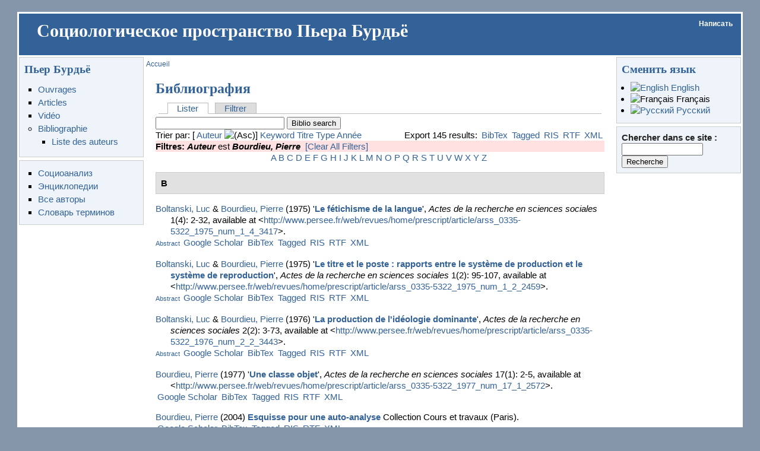

--- FILE ---
content_type: text/html; charset=utf-8
request_url: http://bourdieu.name/fr/biblio/author/4?sort=author&order=asc
body_size: 9208
content:
<!DOCTYPE html PUBLIC "-//W3C//DTD XHTML 1.0 Transitional//EN" "http://www.w3.org/TR/xhtml1/DTD/xhtml1-transitional.dtd">
<html xmlns="http://www.w3.org/1999/xhtml" lang="fr" xml:lang="fr">
<head>
<meta http-equiv="Content-Type" content="text/html; charset=utf-8" />
  <title>Библиография</title>
  <meta http-equiv="Content-Type" content="text/html; charset=utf-8" />
<meta name="keywords" content="пьер бурдье, pierre bourdieu, бурдьё, современная социология" />
<meta name="geo.position" content="55.896876;37.617188" />
<meta name="icbm" content="55.896876,37.617188" />
<meta name="revisit-after" content="1 day" />
<link rel="shortcut icon" href="/misc/favicon.ico" type="image/x-icon" />
  <link type="text/css" rel="stylesheet" media="all" href="/files/css/css_40e4a26814f7a291200c657a96e0f5e1.css" />
  <script type="text/javascript" src="/files/js/js_6ea88510450d0c3c6b3506c113cdbb8d.js"></script>
<script type="text/javascript">
<!--//--><![CDATA[//><!--
jQuery.extend(Drupal.settings, { "basePath": "/", "googleanalytics": { "trackOutgoing": 1, "trackMailto": 1, "trackDownload": 1, "trackDownloadExtensions": "7z|aac|arc|arj|asf|asx|avi|bin|csv|doc|exe|flv|gif|gz|gzip|hqx|jar|jpe?g|js|mp(2|3|4|e?g)|mov(ie)?|msi|msp|pdf|phps|png|ppt|qtm?|ra(m|r)?|sea|sit|tar|tgz|torrent|txt|wav|wma|wmv|wpd|xls|xml|z|zip" } });
//--><!]]>
</script>
  <script type="text/javascript"> </script>
      <style type="text/css">
    #page {
      width: 95%;
    }
    </style>
        <style type="text/css">
    body.sidebar-left #main {
      margin-left: -210px;
    }
    body.sidebars #main {
      margin-left: -210px;
    }
    body.sidebar-left #squeeze {
      margin-left: 210px;
    }
    body.sidebars #squeeze {
      margin-left: 210px;
    }
    #sidebar-left {
      width: 210px;
    }
    </style>
        <style type="text/css">
    body.sidebar-right #main {
      margin-right: -210px;
    }
    body.sidebars #main {
      margin-right: -210px;
    }
    body.sidebar-right #squeeze {
      margin-right: 210px;
    }
    body.sidebars #squeeze {
      margin-right: 210px;
    }
    #sidebar-right {
      width: 210px;
    }
    </style>
        <style type="text/css">
    body {
      font-family : Arial, Verdana, sans-serif;
    }
    </style>
        <!--[if IE]>
<style type="text/css" media="all">@import "/sites/all/themes/newsflash/css/ie.css";</style>
<![endif]-->
    <script type="text/javascript" src="http://bourdieu.name/sites/all/themes/newsflash/js/pickstyle.js"></script>
</head>
<body class="sidebars">
  <div id="page">
    <div id="header" class="clear-block">
      <div id="logo-title">
              </div><!-- /logo-title -->
      <div id="name-and-slogan">
                  <h1 class='site-name'> <a href="/" title="Accueil"> Социологическое пространство Пьера Бурдьё </a> </h1>
                      </div><!-- /name-and-slogan -->
                          <div id="primarymenu">
                                            <ul class="links secondary-links"><li class="menu-83 first last"><a href="/fr/contact" title="">Написать</a></li>
</ul>                </div>
                </div><!-- /header -->
            <div id="middlecontainer">
              <div id="sidebar-left"><div class="block block-menu" id="block-menu-menu-main">
  <h2 class="title">Пьер Бурдьё</h2>  <div class="content"><ul class="menu"><li class="leaf first"><a href="/fr/taxonomy/term/2" title="Ouvrages de Pierre Bourdieu">Ouvrages</a></li>
<li class="leaf"><a href="/fr/taxonomy_vtn/term/3" title="Articles de Pierre Bourdieu">Articles</a></li>
<li class="leaf"><a href="/fr/taxonomy/term/12" title="Vidéo sur Pierre Bourdieu">Vidéo</a></li>
<li class="expanded last"><a href="/fr/biblio" title="Bibliographie de Pierre Bourdieu">Bibliographie</a><ul class="menu"><li class="leaf first last"><a href="/fr/biblio/authors" title="Liste des auteurs">Liste des auteurs</a></li>
</ul></li>
</ul></div></div>
<div class="block block-menu" id="block-menu-menu-sociology">
    <div class="content"><ul class="menu"><li class="leaf first"><a href="/fr/taxonomy_vtn/term/20" title="Социологические исследования. Социоанализ">Социоанализ</a></li>
<li class="leaf"><a href="/fr/taxonomy_vtn/term/40" title="Энциклопедические статьи о Пьере Бурдьё и его работах">Энциклопедии</a></li>
<li class="leaf"><a href="/fr/taxonomy_vtn/voc/5" title="Список авторов, чьи работы представлены на сайте">Все авторы</a></li>
<li class="leaf last"><a href="/fr/taxonomy_vtn/voc/6" title="Словарь терминов">Словарь терминов</a></li>
</ul></div></div>
 </div>
            <div id="main">
        <div id="squeeze">
                                    <div id="breadcrumb"> <div class="breadcrumb"><a href="/fr">Accueil</a></div> </div>
                                          <div id="squeeze-content">
            <div id="inner-content">
                           <h1 class="title">Библиография</h1>
              <div class="tabs"><ul class="tabs primary">
<li class="active" ><a href="/fr/biblio">Lister</a></li>
<li ><a href="/fr/biblio/filter">Filtrer</a></li>
</ul>
</div>
                                          <div id="biblio-header" class="clear-block"><form action="/fr/biblio/author/4?sort=author&amp;order=asc"  accept-charset="UTF-8" method="post" id="biblio-search-form">
<div><div class="container-inline biblio-search clear-block"><div class="form-item" id="edit-keys-wrapper">
 <input type="text" maxlength="255" name="keys" id="edit-keys" size="25" value="" class="form-text" />
</div>
<input type="submit" name="op" id="edit-submit" value="Biblio search"  class="form-submit" />
</div><input type="hidden" name="form_build_id" id="form-6fa9dd14ab396e7069ff671437a77aa4" value="form-6fa9dd14ab396e7069ff671437a77aa4"  />
<input type="hidden" name="form_id" id="edit-biblio-search-form" value="biblio_search_form"  />

</div></form>
<div class="biblio-export">Export 145 results: <ul class="biblio-export-buttons"><li class="biblio_bibtex first"><a href="/fr/biblio/export/bibtex/" title="Click to download the BibTEX formatted file">BibTex</a></li>
<li class="biblio_tagged"><a href="/fr/biblio/export/tagged/" title="Click to download the EndNote Tagged formatted file">Tagged</a></li>
<li class="biblio_ris"><a href="/fr/biblio/export/ris/" title="Click to download the RIS formatted file">RIS</a></li>
<li class="biblio_rtf"><a href="/fr/biblio/export/rtf/" title="Click to download the rtf formatted file">RTF</a></li>
<li class="biblio_xml last"><a href="/fr/biblio/export/xml/" title="Click to download the EndNote XML formatted file">XML</a></li>
</ul></div>Trier par:  [ <a href="/fr/biblio/author/4?sort=author&amp;order=desc" title="Click a second time to reverse the sort order" class="active active">Auteur</a> <img src ="/sites/all/modules/biblio/misc/arrow-desc.png" alt = " (Asc)" />]  <a href="/fr/biblio/author/4?sort=keyword&amp;order=desc" title="Click a second time to reverse the sort order" class="active">Keyword</a>  <a href="/fr/biblio/author/4?sort=title&amp;order=desc" title="Click a second time to reverse the sort order" class="active">Titre</a>  <a href="/fr/biblio/author/4?sort=type&amp;order=desc" title="Click a second time to reverse the sort order" class="active">Type</a>  <a href="/fr/biblio/author/4?sort=year&amp;order=desc" title="Click a second time to reverse the sort order" class="active">Année</a> </div><div class="biblio-current-filters"><b>Filtres: </b><strong><em>Auteur</em></strong> est <strong><em>Bourdieu, Pierre</em></strong>&nbsp;&nbsp;<a href="/fr/biblio/filter/clear?sort=author&amp;order=asc">[Clear All Filters]</a></div><div class="biblio-alpha-line"><a href="/fr/biblio/ag/A?sort=author&amp;order=asc">A</a>&nbsp;<a href="/fr/biblio/ag/B?sort=author&amp;order=asc">B</a>&nbsp;<a href="/fr/biblio/ag/C?sort=author&amp;order=asc">C</a>&nbsp;<a href="/fr/biblio/ag/D?sort=author&amp;order=asc">D</a>&nbsp;<a href="/fr/biblio/ag/E?sort=author&amp;order=asc">E</a>&nbsp;<a href="/fr/biblio/ag/F?sort=author&amp;order=asc">F</a>&nbsp;<a href="/fr/biblio/ag/G?sort=author&amp;order=asc">G</a>&nbsp;<a href="/fr/biblio/ag/H?sort=author&amp;order=asc">H</a>&nbsp;<a href="/fr/biblio/ag/I?sort=author&amp;order=asc">I</a>&nbsp;<a href="/fr/biblio/ag/J?sort=author&amp;order=asc">J</a>&nbsp;<a href="/fr/biblio/ag/K?sort=author&amp;order=asc">K</a>&nbsp;<a href="/fr/biblio/ag/L?sort=author&amp;order=asc">L</a>&nbsp;<a href="/fr/biblio/ag/M?sort=author&amp;order=asc">M</a>&nbsp;<a href="/fr/biblio/ag/N?sort=author&amp;order=asc">N</a>&nbsp;<a href="/fr/biblio/ag/O?sort=author&amp;order=asc">O</a>&nbsp;<a href="/fr/biblio/ag/P?sort=author&amp;order=asc">P</a>&nbsp;<a href="/fr/biblio/ag/Q?sort=author&amp;order=asc">Q</a>&nbsp;<a href="/fr/biblio/ag/R?sort=author&amp;order=asc">R</a>&nbsp;<a href="/fr/biblio/ag/S?sort=author&amp;order=asc">S</a>&nbsp;<a href="/fr/biblio/ag/T?sort=author&amp;order=asc">T</a>&nbsp;<a href="/fr/biblio/ag/U?sort=author&amp;order=asc">U</a>&nbsp;<a href="/fr/biblio/ag/V?sort=author&amp;order=asc">V</a>&nbsp;<a href="/fr/biblio/ag/W?sort=author&amp;order=asc">W</a>&nbsp;<a href="/fr/biblio/ag/X?sort=author&amp;order=asc">X</a>&nbsp;<a href="/fr/biblio/ag/Y?sort=author&amp;order=asc">Y</a>&nbsp;<a href="/fr/biblio/ag/Z?sort=author&amp;order=asc">Z</a>&nbsp;</div>
<div class="biblio-separator-bar">B</div>

<div class ="biblio-category-section">
<div class="biblio-entry">
<div class="biblio-style-social-studies-of-science.csl">
<div style="  text-indent: -25px; padding-left: 25px;"><span class="biblio-authors"><a href="/fr/biblio/author/6?sort=author&amp;order=asc">Boltanski, Luc</a> & <a href="/fr/biblio/author/4?sort=author&amp;order=asc" class="active">Bourdieu, Pierre</a></span> (1975) '<span class="biblio-title"><a href="/fr/biblio/view/646">Le fétichisme de la langue</a></span>',  <span style="font-style: italic;" >Actes de la recherche en sciences sociales</span> 1(4): 2-32, available at <<a href="http://www.persee.fr/web/revues/home/prescript/article/arss_0335-5322_1975_num_1_4_3417">http://www.persee.fr/web/revues/home/prescript/article/arss_0335-5322_1975_num_1_4_3417</a>>.</div><span class="Z3988" title="ctx_ver=Z39.88-2004&amp;rft_val_fmt=info%3Aofi%2Ffmt%3Akev%3Amtx%3Ajournal&amp;rft.atitle=Le+f%C3%A9tichisme+de+la+langue&amp;rft.title=Actes+de+la+recherche+en+sciences+sociales&amp;rft.stitle=Le+f%C3%A9tichisme+de+la+langue&amp;rft.date=1975&amp;rft.volume=1&amp;rft.issue=4&amp;rft.spage=2&amp;rft.epage=32&amp;rft.aulast=&amp;rft.aufirst=&amp;rft.au=Bourdieu%2C+Pierre&amp;rft_id=info%3Adoi%2F10.3406%2Farss.1975.3417"></span><span class="biblio-abstract-link"><a href="/fr/node/646"> Abstract</a>
</span><ul class="biblio-export-buttons"><li class="biblio_google_scholar first"><a href="http://scholar.google.com/scholar?btnG=Search%2BScholar&amp;as_q=%22Le%2Bf%C3%A9tichisme%2Bde%2Bla%2Blangue%22&amp;as_sauthors=Boltanski&amp;as_occt=any&amp;as_epq=&amp;as_oq=&amp;as_eq=&amp;as_publication=&amp;as_ylo=&amp;as_yhi=&amp;as_sdtAAP=1&amp;as_sdtp=1" title="Click to search Google Scholar for this entry">Google Scholar</a></li>
<li class="biblio_bibtex"><a href="/fr/biblio/export/bibtex/646" title="Click to download the BibTEX formatted file">BibTex</a></li>
<li class="biblio_tagged"><a href="/fr/biblio/export/tagged/646" title="Click to download the EndNote Tagged formatted file">Tagged</a></li>
<li class="biblio_ris"><a href="/fr/biblio/export/ris/646" title="Click to download the RIS formatted file">RIS</a></li>
<li class="biblio_rtf"><a href="/fr/biblio/export/rtf/646" title="Click to download the rtf formatted file">RTF</a></li>
<li class="biblio_xml last"><a href="/fr/biblio/export/xml/646" title="Click to download the EndNote XML formatted file">XML</a></li>
</ul>
</div></div>
<div class="biblio-entry">
<div class="biblio-style-social-studies-of-science.csl">
<div style="  text-indent: -25px; padding-left: 25px;"><span class="biblio-authors"><a href="/fr/biblio/author/6?sort=author&amp;order=asc">Boltanski, Luc</a> & <a href="/fr/biblio/author/4?sort=author&amp;order=asc" class="active">Bourdieu, Pierre</a></span> (1975) '<span class="biblio-title"><a href="/fr/biblio/view/647">Le titre et le poste : rapports entre le système de production et le système de reproduction</a></span>',  <span style="font-style: italic;" >Actes de la recherche en sciences sociales</span> 1(2): 95-107, available at <<a href="http://www.persee.fr/web/revues/home/prescript/article/arss_0335-5322_1975_num_1_2_2459">http://www.persee.fr/web/revues/home/prescript/article/arss_0335-5322_1975_num_1_2_2459</a>>.</div><span class="Z3988" title="ctx_ver=Z39.88-2004&amp;rft_val_fmt=info%3Aofi%2Ffmt%3Akev%3Amtx%3Ajournal&amp;rft.atitle=Le+titre+et+le+poste+%3A+rapports+entre+le+syst%C3%A8me+de+production+et+le+syst%C3%A8me+de+reproduction&amp;rft.title=Actes+de+la+recherche+en+sciences+sociales&amp;rft.stitle=Le+titre+et+le+poste+%3A+rapports+entre+le+syst%C3%A8me+de+production+et+le+syst%C3%A8me+de+reproduction&amp;rft.date=1975&amp;rft.volume=1&amp;rft.issue=2&amp;rft.spage=95&amp;rft.epage=107&amp;rft.aulast=&amp;rft.aufirst=&amp;rft.au=Bourdieu%2C+Pierre&amp;rft_id=info%3Adoi%2F10.3406%2Farss.1975.2459"></span><span class="biblio-abstract-link"><a href="/fr/node/647"> Abstract</a>
</span><ul class="biblio-export-buttons"><li class="biblio_google_scholar first"><a href="http://scholar.google.com/scholar?btnG=Search%2BScholar&amp;as_q=%22Le%2Btitre%2Bet%2Ble%2Bposte%2B%3A%2Brapports%2Bentre%2Ble%2Bsyst%C3%A8me%2Bde%2Bproduction%2Bet%2Ble%2Bsyst%C3%A8me%2Bde%2Breproduction%22&amp;as_sauthors=Boltanski&amp;as_occt=any&amp;as_epq=&amp;as_oq=&amp;as_eq=&amp;as_publication=&amp;as_ylo=&amp;as_yhi=&amp;as_sdtAAP=1&amp;as_sdtp=1" title="Click to search Google Scholar for this entry">Google Scholar</a></li>
<li class="biblio_bibtex"><a href="/fr/biblio/export/bibtex/647" title="Click to download the BibTEX formatted file">BibTex</a></li>
<li class="biblio_tagged"><a href="/fr/biblio/export/tagged/647" title="Click to download the EndNote Tagged formatted file">Tagged</a></li>
<li class="biblio_ris"><a href="/fr/biblio/export/ris/647" title="Click to download the RIS formatted file">RIS</a></li>
<li class="biblio_rtf"><a href="/fr/biblio/export/rtf/647" title="Click to download the rtf formatted file">RTF</a></li>
<li class="biblio_xml last"><a href="/fr/biblio/export/xml/647" title="Click to download the EndNote XML formatted file">XML</a></li>
</ul>
</div></div>
<div class="biblio-entry">
<div class="biblio-style-social-studies-of-science.csl">
<div style="  text-indent: -25px; padding-left: 25px;"><span class="biblio-authors"><a href="/fr/biblio/author/6?sort=author&amp;order=asc">Boltanski, Luc</a> & <a href="/fr/biblio/author/4?sort=author&amp;order=asc" class="active">Bourdieu, Pierre</a></span> (1976) '<span class="biblio-title"><a href="/fr/biblio/view/648">La production de l'idéologie dominante</a></span>',  <span style="font-style: italic;" >Actes de la recherche en sciences sociales</span> 2(2): 3-73, available at <<a href="http://www.persee.fr/web/revues/home/prescript/article/arss_0335-5322_1976_num_2_2_3443">http://www.persee.fr/web/revues/home/prescript/article/arss_0335-5322_1976_num_2_2_3443</a>>.</div><span class="Z3988" title="ctx_ver=Z39.88-2004&amp;rft_val_fmt=info%3Aofi%2Ffmt%3Akev%3Amtx%3Ajournal&amp;rft.atitle=La+production+de+l%26%23039%3Bid%C3%A9ologie+dominante&amp;rft.title=Actes+de+la+recherche+en+sciences+sociales&amp;rft.stitle=La+production+de+l%26%23039%3Bid%C3%A9ologie+dominante&amp;rft.date=1976&amp;rft.volume=2&amp;rft.issue=2&amp;rft.spage=3&amp;rft.epage=73&amp;rft.aulast=&amp;rft.aufirst=&amp;rft.au=Bourdieu%2C+Pierre&amp;rft_id=info%3Adoi%2F10.3406%2Farss.1976.3443"></span><span class="biblio-abstract-link"><a href="/fr/node/648"> Abstract</a>
</span><ul class="biblio-export-buttons"><li class="biblio_google_scholar first"><a href="http://scholar.google.com/scholar?btnG=Search%2BScholar&amp;as_q=%22La%2Bproduction%2Bde%2Bl%27id%C3%A9ologie%2Bdominante%22&amp;as_sauthors=Boltanski&amp;as_occt=any&amp;as_epq=&amp;as_oq=&amp;as_eq=&amp;as_publication=&amp;as_ylo=&amp;as_yhi=&amp;as_sdtAAP=1&amp;as_sdtp=1" title="Click to search Google Scholar for this entry">Google Scholar</a></li>
<li class="biblio_bibtex"><a href="/fr/biblio/export/bibtex/648" title="Click to download the BibTEX formatted file">BibTex</a></li>
<li class="biblio_tagged"><a href="/fr/biblio/export/tagged/648" title="Click to download the EndNote Tagged formatted file">Tagged</a></li>
<li class="biblio_ris"><a href="/fr/biblio/export/ris/648" title="Click to download the RIS formatted file">RIS</a></li>
<li class="biblio_rtf"><a href="/fr/biblio/export/rtf/648" title="Click to download the rtf formatted file">RTF</a></li>
<li class="biblio_xml last"><a href="/fr/biblio/export/xml/648" title="Click to download the EndNote XML formatted file">XML</a></li>
</ul>
</div></div>
<div class="biblio-entry">
<div class="biblio-style-social-studies-of-science.csl">
<div style="  text-indent: -25px; padding-left: 25px;"><span class="biblio-authors"><a href="/fr/biblio/author/4?sort=author&amp;order=asc" class="active">Bourdieu, Pierre</a></span> (1977) '<span class="biblio-title"><a href="/fr/biblio/view/663">Une classe objet</a></span>',  <span style="font-style: italic;" >Actes de la recherche en sciences sociales</span> 17(1): 2-5, available at <<a href="http://www.persee.fr/web/revues/home/prescript/article/arss_0335-5322_1977_num_17_1_2572">http://www.persee.fr/web/revues/home/prescript/article/arss_0335-5322_1977_num_17_1_2572</a>>.</div><span class="Z3988" title="ctx_ver=Z39.88-2004&amp;rft_val_fmt=info%3Aofi%2Ffmt%3Akev%3Amtx%3Ajournal&amp;rft.atitle=Une+classe+objet&amp;rft.title=Actes+de+la+recherche+en+sciences+sociales&amp;rft.stitle=Une+classe+objet&amp;rft.date=1977&amp;rft.volume=17&amp;rft.issue=1&amp;rft.spage=2&amp;rft.epage=5&amp;rft.aulast=&amp;rft.aufirst="></span><ul class="biblio-export-buttons"><li class="biblio_google_scholar first"><a href="http://scholar.google.com/scholar?btnG=Search%2BScholar&amp;as_q=%22Une%2Bclasse%2Bobjet%22&amp;as_sauthors=Bourdieu&amp;as_occt=any&amp;as_epq=&amp;as_oq=&amp;as_eq=&amp;as_publication=&amp;as_ylo=&amp;as_yhi=&amp;as_sdtAAP=1&amp;as_sdtp=1" title="Click to search Google Scholar for this entry">Google Scholar</a></li>
<li class="biblio_bibtex"><a href="/fr/biblio/export/bibtex/663" title="Click to download the BibTEX formatted file">BibTex</a></li>
<li class="biblio_tagged"><a href="/fr/biblio/export/tagged/663" title="Click to download the EndNote Tagged formatted file">Tagged</a></li>
<li class="biblio_ris"><a href="/fr/biblio/export/ris/663" title="Click to download the RIS formatted file">RIS</a></li>
<li class="biblio_rtf"><a href="/fr/biblio/export/rtf/663" title="Click to download the rtf formatted file">RTF</a></li>
<li class="biblio_xml last"><a href="/fr/biblio/export/xml/663" title="Click to download the EndNote XML formatted file">XML</a></li>
</ul>
</div></div>
<div class="biblio-entry">
<div class="biblio-style-social-studies-of-science.csl">
<div style="  text-indent: -25px; padding-left: 25px;"><span class="biblio-authors"><a href="/fr/biblio/author/4?sort=author&amp;order=asc" class="active">Bourdieu, Pierre</a></span> (2004) <span class="biblio-title"style="font-style: italic;" ><a href="/fr/content/esquisse-pour-une-auto-analyse">Esquisse pour une auto-analyse</a></span> Collection Cours et travaux (Paris).</div><span class="Z3988" title="ctx_ver=Z39.88-2004&amp;rft_val_fmt=info%3Aofi%2Ffmt%3Akev%3Amtx%3Abook&amp;rft.title=Esquisse+pour+une+auto-analyse&amp;rft.btitle=Collection+Cours+et+travaux&amp;rft.stitle=Esquisse+pour+une+auto-analyse&amp;rft.isbn=2912107199&amp;rft.date=2004&amp;rft.tpages=141&amp;rft.aulast=&amp;rft.aufirst=&amp;rft.pub=Raisons+d%26%23039%3Bagir%2C&amp;rft.place=Paris"></span><ul class="biblio-export-buttons"><li class="biblio_google_scholar first"><a href="http://scholar.google.com/scholar?btnG=Search%2BScholar&amp;as_q=%22Esquisse%2Bpour%2Bune%2Bauto-analyse%22&amp;as_sauthors=Bourdieu&amp;as_occt=any&amp;as_epq=&amp;as_oq=&amp;as_eq=&amp;as_publication=&amp;as_ylo=&amp;as_yhi=&amp;as_sdtAAP=1&amp;as_sdtp=1" title="Click to search Google Scholar for this entry">Google Scholar</a></li>
<li class="biblio_bibtex"><a href="/fr/biblio/export/bibtex/845" title="Click to download the BibTEX formatted file">BibTex</a></li>
<li class="biblio_tagged"><a href="/fr/biblio/export/tagged/845" title="Click to download the EndNote Tagged formatted file">Tagged</a></li>
<li class="biblio_ris"><a href="/fr/biblio/export/ris/845" title="Click to download the RIS formatted file">RIS</a></li>
<li class="biblio_rtf"><a href="/fr/biblio/export/rtf/845" title="Click to download the rtf formatted file">RTF</a></li>
<li class="biblio_xml last"><a href="/fr/biblio/export/xml/845" title="Click to download the EndNote XML formatted file">XML</a></li>
</ul>
</div></div>
<div class="biblio-entry">
<div class="biblio-style-social-studies-of-science.csl">
<div style="  text-indent: -25px; padding-left: 25px;"><span class="biblio-authors"><a href="/fr/biblio/author/4?sort=author&amp;order=asc" class="active">Bourdieu, Pierre</a></span> (1983) '<span class="biblio-title"><a href="/fr/biblio/view/679">Vous avez dit "populaire" ?</a></span>',  <span style="font-style: italic;" >Actes de la recherche en sciences sociales</span> 46(1): 98-105, available at <<a href="http://www.persee.fr/web/revues/home/prescript/article/arss_0335-5322_1983_num_46_1_2179">http://www.persee.fr/web/revues/home/prescript/article/arss_0335-5322_1983_num_46_1_2179</a>>.</div><span class="Z3988" title="ctx_ver=Z39.88-2004&amp;rft_val_fmt=info%3Aofi%2Ffmt%3Akev%3Amtx%3Ajournal&amp;rft.atitle=Vous+avez+dit+%26quot%3Bpopulaire%26quot%3B+%3F&amp;rft.title=Actes+de+la+recherche+en+sciences+sociales&amp;rft.stitle=Vous+avez+dit+%26quot%3Bpopulaire%26quot%3B+%3F&amp;rft.date=1983&amp;rft.volume=46&amp;rft.issue=1&amp;rft.spage=98&amp;rft.epage=105&amp;rft.aulast=&amp;rft.aufirst=&amp;rft_id=info%3Adoi%2F10.3406%2Farss.1983.2179"></span><span class="biblio-abstract-link"><a href="/fr/node/679"> Abstract</a>
</span><ul class="biblio-export-buttons"><li class="biblio_google_scholar first"><a href="http://scholar.google.com/scholar?btnG=Search%2BScholar&amp;as_q=%22Vous%2Bavez%2Bdit%2B%22populaire%22%2B%3F%22&amp;as_sauthors=Bourdieu&amp;as_occt=any&amp;as_epq=&amp;as_oq=&amp;as_eq=&amp;as_publication=&amp;as_ylo=&amp;as_yhi=&amp;as_sdtAAP=1&amp;as_sdtp=1" title="Click to search Google Scholar for this entry">Google Scholar</a></li>
<li class="biblio_bibtex"><a href="/fr/biblio/export/bibtex/679" title="Click to download the BibTEX formatted file">BibTex</a></li>
<li class="biblio_tagged"><a href="/fr/biblio/export/tagged/679" title="Click to download the EndNote Tagged formatted file">Tagged</a></li>
<li class="biblio_ris"><a href="/fr/biblio/export/ris/679" title="Click to download the RIS formatted file">RIS</a></li>
<li class="biblio_rtf"><a href="/fr/biblio/export/rtf/679" title="Click to download the rtf formatted file">RTF</a></li>
<li class="biblio_xml last"><a href="/fr/biblio/export/xml/679" title="Click to download the EndNote XML formatted file">XML</a></li>
</ul>
</div></div>
<div class="biblio-entry">
<div class="biblio-style-social-studies-of-science.csl">
<div style="  text-indent: -25px; padding-left: 25px;"><span class="biblio-authors"><a href="/fr/biblio/author/4?sort=author&amp;order=asc" class="active">Bourdieu, Pierre</a></span> (1991) '<span class="biblio-title"><a href="/fr/biblio/view/695">Une vie perdue</a></span>',  <span style="font-style: italic;" >Actes de la recherche en sciences sociales</span> 90(1): 29-36, available at <<a href="http://www.persee.fr/web/revues/home/prescript/article/arss_0335-5322_1991_num_90_1_2994">http://www.persee.fr/web/revues/home/prescript/article/arss_0335-5322_1991_num_90_1_2994</a>>.</div><span class="Z3988" title="ctx_ver=Z39.88-2004&amp;rft_val_fmt=info%3Aofi%2Ffmt%3Akev%3Amtx%3Ajournal&amp;rft.atitle=Une+vie+perdue&amp;rft.title=Actes+de+la+recherche+en+sciences+sociales&amp;rft.stitle=Une+vie+perdue&amp;rft.date=1991&amp;rft.volume=90&amp;rft.issue=1&amp;rft.spage=29&amp;rft.epage=36&amp;rft.aulast=&amp;rft.aufirst=&amp;rft_id=info%3Adoi%2F10.3406%2Farss.1991.2994"></span><ul class="biblio-export-buttons"><li class="biblio_google_scholar first"><a href="http://scholar.google.com/scholar?btnG=Search%2BScholar&amp;as_q=%22Une%2Bvie%2Bperdue%22&amp;as_sauthors=Bourdieu&amp;as_occt=any&amp;as_epq=&amp;as_oq=&amp;as_eq=&amp;as_publication=&amp;as_ylo=&amp;as_yhi=&amp;as_sdtAAP=1&amp;as_sdtp=1" title="Click to search Google Scholar for this entry">Google Scholar</a></li>
<li class="biblio_bibtex"><a href="/fr/biblio/export/bibtex/695" title="Click to download the BibTEX formatted file">BibTex</a></li>
<li class="biblio_tagged"><a href="/fr/biblio/export/tagged/695" title="Click to download the EndNote Tagged formatted file">Tagged</a></li>
<li class="biblio_ris"><a href="/fr/biblio/export/ris/695" title="Click to download the RIS formatted file">RIS</a></li>
<li class="biblio_rtf"><a href="/fr/biblio/export/rtf/695" title="Click to download the rtf formatted file">RTF</a></li>
<li class="biblio_xml last"><a href="/fr/biblio/export/xml/695" title="Click to download the EndNote XML formatted file">XML</a></li>
</ul>
</div></div>
<div class="biblio-entry">
<div class="biblio-style-social-studies-of-science.csl">
<div style="  text-indent: -25px; padding-left: 25px;"><span class="biblio-authors"><a href="/fr/biblio/author/4?sort=author&amp;order=asc" class="active">Bourdieu, Pierre</a></span> (1995) '<span class="biblio-title"><a href="/fr/biblio/view/711">La cause de la science</a></span>',  <span style="font-style: italic;" >Actes de la recherche en sciences sociales</span> 106(1): 3-10, available at <<a href="http://www.persee.fr/web/revues/home/prescript/article/arss_0335-5322_1995_num_106_1_3131">http://www.persee.fr/web/revues/home/prescript/article/arss_0335-5322_1995_num_106_1_3131</a>>.</div><span class="Z3988" title="ctx_ver=Z39.88-2004&amp;rft_val_fmt=info%3Aofi%2Ffmt%3Akev%3Amtx%3Ajournal&amp;rft.atitle=La+cause+de+la+science&amp;rft.title=Actes+de+la+recherche+en+sciences+sociales&amp;rft.stitle=La+cause+de+la+science&amp;rft.date=1995&amp;rft.volume=106&amp;rft.issue=1&amp;rft.spage=3&amp;rft.epage=10&amp;rft.aulast=&amp;rft.aufirst=&amp;rft_id=info%3Adoi%2F10.3406%2Farss.1995.3131"></span><ul class="biblio-export-buttons"><li class="biblio_google_scholar first"><a href="http://scholar.google.com/scholar?btnG=Search%2BScholar&amp;as_q=%22La%2Bcause%2Bde%2Bla%2Bscience%22&amp;as_sauthors=Bourdieu&amp;as_occt=any&amp;as_epq=&amp;as_oq=&amp;as_eq=&amp;as_publication=&amp;as_ylo=&amp;as_yhi=&amp;as_sdtAAP=1&amp;as_sdtp=1" title="Click to search Google Scholar for this entry">Google Scholar</a></li>
<li class="biblio_bibtex"><a href="/fr/biblio/export/bibtex/711" title="Click to download the BibTEX formatted file">BibTex</a></li>
<li class="biblio_tagged"><a href="/fr/biblio/export/tagged/711" title="Click to download the EndNote Tagged formatted file">Tagged</a></li>
<li class="biblio_ris"><a href="/fr/biblio/export/ris/711" title="Click to download the RIS formatted file">RIS</a></li>
<li class="biblio_rtf"><a href="/fr/biblio/export/rtf/711" title="Click to download the rtf formatted file">RTF</a></li>
<li class="biblio_xml last"><a href="/fr/biblio/export/xml/711" title="Click to download the EndNote XML formatted file">XML</a></li>
</ul>
</div></div>
<div class="biblio-entry">
<div class="biblio-style-social-studies-of-science.csl">
<div style="  text-indent: -25px; padding-left: 25px;"><span class="biblio-authors"><a href="/fr/biblio/author/4?sort=author&amp;order=asc" class="active">Bourdieu, Pierre</a> & <a href="/fr/biblio/author/12?sort=author&amp;order=asc">Mammeri, Mouloud</a></span> (1978) '<span class="biblio-title"><a href="/fr/biblio/view/727">Dialogue sur la poésie orale en Kabylie</a></span>',  <span style="font-style: italic;" >Actes de la recherche en sciences sociales</span> 23(1): 51-66, available at <<a href="http://www.persee.fr/web/revues/home/prescript/article/arss_0335-5322_1978_num_23_1_2608">http://www.persee.fr/web/revues/home/prescript/article/arss_0335-5322_1978_num_23_1_2608</a>>.</div><span class="Z3988" title="ctx_ver=Z39.88-2004&amp;rft_val_fmt=info%3Aofi%2Ffmt%3Akev%3Amtx%3Ajournal&amp;rft.atitle=Dialogue+sur+la+po%C3%A9sie+orale+en+Kabylie&amp;rft.title=Actes+de+la+recherche+en+sciences+sociales&amp;rft.stitle=Dialogue+sur+la+po%C3%A9sie+orale+en+Kabylie&amp;rft.date=1978&amp;rft.volume=23&amp;rft.issue=1&amp;rft.spage=51&amp;rft.epage=66&amp;rft.aulast=&amp;rft.aufirst=&amp;rft.au=Mammeri%2C+Mouloud"></span><ul class="biblio-export-buttons"><li class="biblio_google_scholar first"><a href="http://scholar.google.com/scholar?btnG=Search%2BScholar&amp;as_q=%22Dialogue%2Bsur%2Bla%2Bpo%C3%A9sie%2Borale%2Ben%2BKabylie%22&amp;as_sauthors=Bourdieu&amp;as_occt=any&amp;as_epq=&amp;as_oq=&amp;as_eq=&amp;as_publication=&amp;as_ylo=&amp;as_yhi=&amp;as_sdtAAP=1&amp;as_sdtp=1" title="Click to search Google Scholar for this entry">Google Scholar</a></li>
<li class="biblio_bibtex"><a href="/fr/biblio/export/bibtex/727" title="Click to download the BibTEX formatted file">BibTex</a></li>
<li class="biblio_tagged"><a href="/fr/biblio/export/tagged/727" title="Click to download the EndNote Tagged formatted file">Tagged</a></li>
<li class="biblio_ris"><a href="/fr/biblio/export/ris/727" title="Click to download the RIS formatted file">RIS</a></li>
<li class="biblio_rtf"><a href="/fr/biblio/export/rtf/727" title="Click to download the rtf formatted file">RTF</a></li>
<li class="biblio_xml last"><a href="/fr/biblio/export/xml/727" title="Click to download the EndNote XML formatted file">XML</a></li>
</ul>
</div></div>
<div class="biblio-entry">
<div class="biblio-style-social-studies-of-science.csl">
<div style="  text-indent: -25px; padding-left: 25px;"><span class="biblio-authors"><a href="/fr/biblio/author/4?sort=author&amp;order=asc" class="active">Bourdieu, Pierre</a></span> (1990) '<span class="biblio-title"><a href="/fr/content/animadversiones-mertonem">Animadversiones in Mertonem</a></span>', dans <span class="biblio-authors"><a href="/fr/biblio/author/46?sort=author&amp;order=asc">John  Clark</a>, <a href="/fr/biblio/author/47?sort=author&amp;order=asc">Celia  Modgil</a>, & <a href="/fr/biblio/author/48?sort=author&amp;order=asc">Sohon  Modgil</a> (éd)</span>, <span style="font-style: italic;" >Robert K. Merton. Consensus and Controversy</span>, Robert K. Merton. Consensus and Controversy (Philadelphia).</div><span class="Z3988" title="ctx_ver=Z39.88-2004&amp;rft_val_fmt=info%3Aofi%2Ffmt%3Akev%3Amtx%3Abook&amp;rft.atitle=Animadversiones+in+Mertonem&amp;rft.title=Robert+K.+Merton.+Consensus+and+Controversy&amp;rft.btitle=Robert+K.+Merton.+Consensus+and+Controversy&amp;rft.stitle=Animadversiones+in+Mertonem&amp;rft.date=1990&amp;rft.spage=297&amp;rft.epage=301&amp;rft.aulast=&amp;rft.aufirst=&amp;rft.pub=Falmer+Press&amp;rft.place=Philadelphia"></span><ul class="biblio-export-buttons"><li class="biblio_google_scholar first"><a href="http://scholar.google.com/scholar?btnG=Search%2BScholar&amp;as_q=%22Animadversiones%2Bin%2BMertonem%22&amp;as_sauthors=Bourdieu&amp;as_occt=any&amp;as_epq=&amp;as_oq=&amp;as_eq=&amp;as_publication=&amp;as_ylo=&amp;as_yhi=&amp;as_sdtAAP=1&amp;as_sdtp=1" title="Click to search Google Scholar for this entry">Google Scholar</a></li>
<li class="biblio_bibtex"><a href="/fr/biblio/export/bibtex/829" title="Click to download the BibTEX formatted file">BibTex</a></li>
<li class="biblio_tagged"><a href="/fr/biblio/export/tagged/829" title="Click to download the EndNote Tagged formatted file">Tagged</a></li>
<li class="biblio_ris"><a href="/fr/biblio/export/ris/829" title="Click to download the RIS formatted file">RIS</a></li>
<li class="biblio_rtf"><a href="/fr/biblio/export/rtf/829" title="Click to download the rtf formatted file">RTF</a></li>
<li class="biblio_xml last"><a href="/fr/biblio/export/xml/829" title="Click to download the EndNote XML formatted file">XML</a></li>
</ul>
</div></div>
<div class="biblio-entry">
<div class="biblio-style-social-studies-of-science.csl">
<div style="  text-indent: -25px; padding-left: 25px;"><span class="biblio-authors"><a href="/fr/biblio/author/4?sort=author&amp;order=asc" class="active">Bourdieu, Pierre</a></span> (1976) '<span class="biblio-title"><a href="/fr/biblio/view/660">Les modes de domination</a></span>',  <span style="font-style: italic;" >Actes de la recherche en sciences sociales</span> 2(2): 122-132, available at <<a href="http://www.persee.fr/web/revues/home/prescript/article/arss_0335-5322_1976_num_2_2_3456">http://www.persee.fr/web/revues/home/prescript/article/arss_0335-5322_1976_num_2_2_3456</a>>.</div><span class="Z3988" title="ctx_ver=Z39.88-2004&amp;rft_val_fmt=info%3Aofi%2Ffmt%3Akev%3Amtx%3Ajournal&amp;rft.atitle=Les+modes+de+domination&amp;rft.title=Actes+de+la+recherche+en+sciences+sociales&amp;rft.stitle=Les+modes+de+domination&amp;rft.date=1976&amp;rft.volume=2&amp;rft.issue=2&amp;rft.spage=122&amp;rft.epage=132&amp;rft.aulast=&amp;rft.aufirst=&amp;rft_id=info%3Adoi%2F10.3406%2Farss.1976.3456"></span><span class="biblio-abstract-link"><a href="/fr/node/660"> Abstract</a>
</span><ul class="biblio-export-buttons"><li class="biblio_google_scholar first"><a href="http://scholar.google.com/scholar?btnG=Search%2BScholar&amp;as_q=%22Les%2Bmodes%2Bde%2Bdomination%22&amp;as_sauthors=Bourdieu&amp;as_occt=any&amp;as_epq=&amp;as_oq=&amp;as_eq=&amp;as_publication=&amp;as_ylo=&amp;as_yhi=&amp;as_sdtAAP=1&amp;as_sdtp=1" title="Click to search Google Scholar for this entry">Google Scholar</a></li>
<li class="biblio_bibtex"><a href="/fr/biblio/export/bibtex/660" title="Click to download the BibTEX formatted file">BibTex</a></li>
<li class="biblio_tagged"><a href="/fr/biblio/export/tagged/660" title="Click to download the EndNote Tagged formatted file">Tagged</a></li>
<li class="biblio_ris"><a href="/fr/biblio/export/ris/660" title="Click to download the RIS formatted file">RIS</a></li>
<li class="biblio_rtf"><a href="/fr/biblio/export/rtf/660" title="Click to download the rtf formatted file">RTF</a></li>
<li class="biblio_xml last"><a href="/fr/biblio/export/xml/660" title="Click to download the EndNote XML formatted file">XML</a></li>
</ul>
</div></div>
<div class="biblio-entry">
<div class="biblio-style-social-studies-of-science.csl">
<div style="  text-indent: -25px; padding-left: 25px;"><span class="biblio-authors"><a href="/fr/biblio/author/4?sort=author&amp;order=asc" class="active">Bourdieu, Pierre</a></span> (2001) <span class="biblio-title"style="font-style: italic;" ><a href="/fr/content/science-de-la-science-et-reflexivite-cours-du-college-de-france-2000-2001">Science de la science et réflexivité: cours du Collège de France, 2000-2001</a></span> Cours et travaux (Paris).</div><span class="Z3988" title="ctx_ver=Z39.88-2004&amp;rft_val_fmt=info%3Aofi%2Ffmt%3Akev%3Amtx%3Abook&amp;rft.title=Science+de+la+science+et+r%C3%A9flexivit%C3%A9%3A+cours+du+Coll%C3%A8ge+de+France%2C+2000-2001&amp;rft.btitle=Cours+et+travaux&amp;rft.stitle=Science+de+la+science+et+r%C3%A9flexivit%C3%A9%3A+cours+du+Coll%C3%A8ge+de+France%2C+2000-2001&amp;rft.isbn=2912107148&amp;rft.date=2001&amp;rft.tpages=237&amp;rft.aulast=&amp;rft.aufirst=&amp;rft.pub=Raisons+d%26%23039%3Bagir%2C&amp;rft.place=Paris"></span><ul class="biblio-export-buttons"><li class="biblio_google_scholar first"><a href="http://scholar.google.com/scholar?btnG=Search%2BScholar&amp;as_q=%22Science%2Bde%2Bla%2Bscience%2Bet%2Br%C3%A9flexivit%C3%A9%3A%2Bcours%2Bdu%2BColl%C3%A8ge%2Bde%2BFrance%2C%2B2000-2001%22&amp;as_sauthors=Bourdieu&amp;as_occt=any&amp;as_epq=&amp;as_oq=&amp;as_eq=&amp;as_publication=&amp;as_ylo=&amp;as_yhi=&amp;as_sdtAAP=1&amp;as_sdtp=1" title="Click to search Google Scholar for this entry">Google Scholar</a></li>
<li class="biblio_bibtex"><a href="/fr/biblio/export/bibtex/842" title="Click to download the BibTEX formatted file">BibTex</a></li>
<li class="biblio_tagged"><a href="/fr/biblio/export/tagged/842" title="Click to download the EndNote Tagged formatted file">Tagged</a></li>
<li class="biblio_ris"><a href="/fr/biblio/export/ris/842" title="Click to download the RIS formatted file">RIS</a></li>
<li class="biblio_rtf"><a href="/fr/biblio/export/rtf/842" title="Click to download the rtf formatted file">RTF</a></li>
<li class="biblio_xml last"><a href="/fr/biblio/export/xml/842" title="Click to download the EndNote XML formatted file">XML</a></li>
</ul>
</div></div>
<div class="biblio-entry">
<div class="biblio-style-social-studies-of-science.csl">
<div style="  text-indent: -25px; padding-left: 25px;"><span class="biblio-authors"><a href="/fr/biblio/author/4?sort=author&amp;order=asc" class="active">Bourdieu, Pierre</a></span> (1981) '<span class="biblio-title"><a href="/fr/biblio/view/676">La représentation politique</a></span>',  <span style="font-style: italic;" >Actes de la recherche en sciences sociales</span> 36(1): 3-24, available at <<a href="http://www.persee.fr/web/revues/home/prescript/article/arss_0335-5322_1981_num_36_1_2105">http://www.persee.fr/web/revues/home/prescript/article/arss_0335-5322_1981_num_36_1_2105</a>>.</div><span class="Z3988" title="ctx_ver=Z39.88-2004&amp;rft_val_fmt=info%3Aofi%2Ffmt%3Akev%3Amtx%3Ajournal&amp;rft.atitle=La+repr%C3%A9sentation+politique&amp;rft.title=Actes+de+la+recherche+en+sciences+sociales&amp;rft.stitle=La+repr%C3%A9sentation+politique&amp;rft.date=1981&amp;rft.volume=36&amp;rft.issue=1&amp;rft.spage=3&amp;rft.epage=24&amp;rft.aulast=&amp;rft.aufirst=&amp;rft_id=info%3Adoi%2F10.3406%2Farss.1981.2105"></span><span class="biblio-abstract-link"><a href="/fr/node/676"> Abstract</a>
</span><ul class="biblio-export-buttons"><li class="biblio_google_scholar first"><a href="http://scholar.google.com/scholar?btnG=Search%2BScholar&amp;as_q=%22La%2Brepr%C3%A9sentation%2Bpolitique%22&amp;as_sauthors=Bourdieu&amp;as_occt=any&amp;as_epq=&amp;as_oq=&amp;as_eq=&amp;as_publication=&amp;as_ylo=&amp;as_yhi=&amp;as_sdtAAP=1&amp;as_sdtp=1" title="Click to search Google Scholar for this entry">Google Scholar</a></li>
<li class="biblio_bibtex"><a href="/fr/biblio/export/bibtex/676" title="Click to download the BibTEX formatted file">BibTex</a></li>
<li class="biblio_tagged"><a href="/fr/biblio/export/tagged/676" title="Click to download the EndNote Tagged formatted file">Tagged</a></li>
<li class="biblio_ris"><a href="/fr/biblio/export/ris/676" title="Click to download the RIS formatted file">RIS</a></li>
<li class="biblio_rtf"><a href="/fr/biblio/export/rtf/676" title="Click to download the rtf formatted file">RTF</a></li>
<li class="biblio_xml last"><a href="/fr/biblio/export/xml/676" title="Click to download the EndNote XML formatted file">XML</a></li>
</ul>
</div></div>
<div class="biblio-entry">
<div class="biblio-style-social-studies-of-science.csl">
<div style="  text-indent: -25px; padding-left: 25px;"><span class="biblio-authors"><a href="/fr/biblio/author/4?sort=author&amp;order=asc" class="active">Bourdieu, Pierre</a> & <a href="/fr/biblio/author/29?sort=author&amp;order=asc">Yacine, Tassadit</a></span> (2008) <span class="biblio-title"style="font-style: italic;" ><a href="/fr/content/esquisses-algeriennes">Esquisses algériennes</a></span> Liber (Paris).</div><span class="Z3988" title="ctx_ver=Z39.88-2004&amp;rft_val_fmt=info%3Aofi%2Ffmt%3Akev%3Amtx%3Abook&amp;rft.title=Esquisses+alg%C3%A9riennes&amp;rft.btitle=Liber&amp;rft.stitle=Esquisses+alg%C3%A9riennes&amp;rft.isbn=2020982862&amp;rft.date=2008&amp;rft.tpages=420&amp;rft.aulast=&amp;rft.aufirst=&amp;rft.au=Yacine%2C+Tassadit&amp;rft.pub=%C3%89ditions+du+Seuil&amp;rft.place=Paris"></span><ul class="biblio-export-buttons"><li class="biblio_google_scholar first"><a href="http://scholar.google.com/scholar?btnG=Search%2BScholar&amp;as_q=%22Esquisses%2Balg%C3%A9riennes%22&amp;as_sauthors=Bourdieu&amp;as_occt=any&amp;as_epq=&amp;as_oq=&amp;as_eq=&amp;as_publication=&amp;as_ylo=&amp;as_yhi=&amp;as_sdtAAP=1&amp;as_sdtp=1" title="Click to search Google Scholar for this entry">Google Scholar</a></li>
<li class="biblio_bibtex"><a href="/fr/biblio/export/bibtex/861" title="Click to download the BibTEX formatted file">BibTex</a></li>
<li class="biblio_tagged"><a href="/fr/biblio/export/tagged/861" title="Click to download the EndNote Tagged formatted file">Tagged</a></li>
<li class="biblio_ris"><a href="/fr/biblio/export/ris/861" title="Click to download the RIS formatted file">RIS</a></li>
<li class="biblio_rtf"><a href="/fr/biblio/export/rtf/861" title="Click to download the rtf formatted file">RTF</a></li>
<li class="biblio_xml last"><a href="/fr/biblio/export/xml/861" title="Click to download the EndNote XML formatted file">XML</a></li>
</ul>
</div></div>
<div class="biblio-entry">
<div class="biblio-style-social-studies-of-science.csl">
<div style="  text-indent: -25px; padding-left: 25px;"><span class="biblio-authors"><a href="/fr/biblio/author/4?sort=author&amp;order=asc" class="active">Bourdieu, Pierre</a></span> (1990) '<span class="biblio-title"><a href="/fr/biblio/view/692">Droit et passe-droit</a></span>',  <span style="font-style: italic;" >Actes de la recherche en sciences sociales</span> 81(1): 86-96, available at <<a href="http://www.persee.fr/web/revues/home/prescript/article/arss_0335-5322_1990_num_81_1_2928">http://www.persee.fr/web/revues/home/prescript/article/arss_0335-5322_1990_num_81_1_2928</a>>.</div><span class="Z3988" title="ctx_ver=Z39.88-2004&amp;rft_val_fmt=info%3Aofi%2Ffmt%3Akev%3Amtx%3Ajournal&amp;rft.atitle=Droit+et+passe-droit&amp;rft.title=Actes+de+la+recherche+en+sciences+sociales&amp;rft.stitle=Droit+et+passe-droit&amp;rft.date=1990&amp;rft.volume=81&amp;rft.issue=1&amp;rft.spage=86&amp;rft.epage=96&amp;rft.aulast=&amp;rft.aufirst=&amp;rft_id=info%3Adoi%2F10.3406%2Farss.1990.2928"></span><span class="biblio-abstract-link"><a href="/fr/node/692"> Abstract</a>
</span><ul class="biblio-export-buttons"><li class="biblio_google_scholar first"><a href="http://scholar.google.com/scholar?btnG=Search%2BScholar&amp;as_q=%22Droit%2Bet%2Bpasse-droit%22&amp;as_sauthors=Bourdieu&amp;as_occt=any&amp;as_epq=&amp;as_oq=&amp;as_eq=&amp;as_publication=&amp;as_ylo=&amp;as_yhi=&amp;as_sdtAAP=1&amp;as_sdtp=1" title="Click to search Google Scholar for this entry">Google Scholar</a></li>
<li class="biblio_bibtex"><a href="/fr/biblio/export/bibtex/692" title="Click to download the BibTEX formatted file">BibTex</a></li>
<li class="biblio_tagged"><a href="/fr/biblio/export/tagged/692" title="Click to download the EndNote Tagged formatted file">Tagged</a></li>
<li class="biblio_ris"><a href="/fr/biblio/export/ris/692" title="Click to download the RIS formatted file">RIS</a></li>
<li class="biblio_rtf"><a href="/fr/biblio/export/rtf/692" title="Click to download the rtf formatted file">RTF</a></li>
<li class="biblio_xml last"><a href="/fr/biblio/export/xml/692" title="Click to download the EndNote XML formatted file">XML</a></li>
</ul>
</div></div>
<div class="biblio-entry">
<div class="biblio-style-social-studies-of-science.csl">
<div style="  text-indent: -25px; padding-left: 25px;"><span class="biblio-authors"><a href="/fr/biblio/author/4?sort=author&amp;order=asc" class="active">Bourdieu, Pierre</a></span> (1994) '<span class="biblio-title"><a href="/fr/biblio/view/708">Libé vingt ans après</a></span>',  <span style="font-style: italic;" >Actes de la recherche en sciences sociales</span> 101(1): 39-39, available at <<a href="http://www.persee.fr/web/revues/home/prescript/article/arss_0335-5322_1994_num_101_1_3083">http://www.persee.fr/web/revues/home/prescript/article/arss_0335-5322_1994_num_101_1_3083</a>>.</div><span class="Z3988" title="ctx_ver=Z39.88-2004&amp;rft_val_fmt=info%3Aofi%2Ffmt%3Akev%3Amtx%3Ajournal&amp;rft.atitle=Lib%C3%A9+vingt+ans+apr%C3%A8s&amp;rft.title=Actes+de+la+recherche+en+sciences+sociales&amp;rft.stitle=Lib%C3%A9+vingt+ans+apr%C3%A8s&amp;rft.date=1994&amp;rft.volume=101&amp;rft.issue=1&amp;rft.aulast=&amp;rft.aufirst=&amp;rft_id=info%3Adoi%2F10.3406%2Farss.1994.3083"></span><ul class="biblio-export-buttons"><li class="biblio_google_scholar first"><a href="http://scholar.google.com/scholar?btnG=Search%2BScholar&amp;as_q=%22Lib%C3%A9%2Bvingt%2Bans%2Bapr%C3%A8s%22&amp;as_sauthors=Bourdieu&amp;as_occt=any&amp;as_epq=&amp;as_oq=&amp;as_eq=&amp;as_publication=&amp;as_ylo=&amp;as_yhi=&amp;as_sdtAAP=1&amp;as_sdtp=1" title="Click to search Google Scholar for this entry">Google Scholar</a></li>
<li class="biblio_bibtex"><a href="/fr/biblio/export/bibtex/708" title="Click to download the BibTEX formatted file">BibTex</a></li>
<li class="biblio_tagged"><a href="/fr/biblio/export/tagged/708" title="Click to download the EndNote Tagged formatted file">Tagged</a></li>
<li class="biblio_ris"><a href="/fr/biblio/export/ris/708" title="Click to download the RIS formatted file">RIS</a></li>
<li class="biblio_rtf"><a href="/fr/biblio/export/rtf/708" title="Click to download the rtf formatted file">RTF</a></li>
<li class="biblio_xml last"><a href="/fr/biblio/export/xml/708" title="Click to download the EndNote XML formatted file">XML</a></li>
</ul>
</div></div>
<div class="biblio-entry">
<div class="biblio-style-social-studies-of-science.csl">
<div style="  text-indent: -25px; padding-left: 25px;"><span class="biblio-authors"><a href="/fr/biblio/author/4?sort=author&amp;order=asc" class="active">Bourdieu, Pierre</a> & <a href="/fr/biblio/author/5?sort=author&amp;order=asc">Bensa, Alban</a></span> (1985) '<span class="biblio-title"><a href="/fr/biblio/view/724">Quand les Canaques prennent la parole</a></span>',  <span style="font-style: italic;" >Actes de la recherche en sciences sociales</span> 56(1): 69-85, available at <<a href="http://www.persee.fr/web/revues/home/prescript/article/arss_0335-5322_1985_num_56_1_2253">http://www.persee.fr/web/revues/home/prescript/article/arss_0335-5322_1985_num_56_1_2253</a>>.</div><span class="Z3988" title="ctx_ver=Z39.88-2004&amp;rft_val_fmt=info%3Aofi%2Ffmt%3Akev%3Amtx%3Ajournal&amp;rft.atitle=Quand+les+Canaques+prennent+la+parole&amp;rft.title=Actes+de+la+recherche+en+sciences+sociales&amp;rft.stitle=Quand+les+Canaques+prennent+la+parole&amp;rft.date=1985&amp;rft.volume=56&amp;rft.issue=1&amp;rft.spage=69&amp;rft.epage=85&amp;rft.aulast=&amp;rft.aufirst=&amp;rft.au=Bensa%2C+Alban"></span><ul class="biblio-export-buttons"><li class="biblio_google_scholar first"><a href="http://scholar.google.com/scholar?btnG=Search%2BScholar&amp;as_q=%22Quand%2Bles%2BCanaques%2Bprennent%2Bla%2Bparole%22&amp;as_sauthors=Bourdieu&amp;as_occt=any&amp;as_epq=&amp;as_oq=&amp;as_eq=&amp;as_publication=&amp;as_ylo=&amp;as_yhi=&amp;as_sdtAAP=1&amp;as_sdtp=1" title="Click to search Google Scholar for this entry">Google Scholar</a></li>
<li class="biblio_bibtex"><a href="/fr/biblio/export/bibtex/724" title="Click to download the BibTEX formatted file">BibTex</a></li>
<li class="biblio_tagged"><a href="/fr/biblio/export/tagged/724" title="Click to download the EndNote Tagged formatted file">Tagged</a></li>
<li class="biblio_ris"><a href="/fr/biblio/export/ris/724" title="Click to download the RIS formatted file">RIS</a></li>
<li class="biblio_rtf"><a href="/fr/biblio/export/rtf/724" title="Click to download the rtf formatted file">RTF</a></li>
<li class="biblio_xml last"><a href="/fr/biblio/export/xml/724" title="Click to download the EndNote XML formatted file">XML</a></li>
</ul>
</div></div>
<div class="biblio-entry">
<div class="biblio-style-social-studies-of-science.csl">
<div style="  text-indent: -25px; padding-left: 25px;"><span class="biblio-authors"><a href="/fr/biblio/author/4?sort=author&amp;order=asc" class="active">Bourdieu, Pierre</a></span> (1987) <span class="biblio-title"style="font-style: italic;" ><a href="/fr/content/choses-dites">Choses dites</a></span> Le sens commun (Paris).</div><span class="Z3988" title="ctx_ver=Z39.88-2004&amp;rft_val_fmt=info%3Aofi%2Ffmt%3Akev%3Amtx%3Abook&amp;rft.title=Choses+dites&amp;rft.btitle=Le+sens+commun&amp;rft.stitle=Choses+dites&amp;rft.isbn=2707311227&amp;rft.date=1987&amp;rft.tpages=228&amp;rft.aulast=&amp;rft.aufirst=&amp;rft.pub=Les+%C3%89ditions+de+Minuit&amp;rft.place=Paris"></span><ul class="biblio-export-buttons"><li class="biblio_google_scholar first"><a href="http://scholar.google.com/scholar?btnG=Search%2BScholar&amp;as_q=%22Choses%2Bdites%22&amp;as_sauthors=Bourdieu&amp;as_occt=any&amp;as_epq=&amp;as_oq=&amp;as_eq=&amp;as_publication=&amp;as_ylo=&amp;as_yhi=&amp;as_sdtAAP=1&amp;as_sdtp=1" title="Click to search Google Scholar for this entry">Google Scholar</a></li>
<li class="biblio_bibtex"><a href="/fr/biblio/export/bibtex/824" title="Click to download the BibTEX formatted file">BibTex</a></li>
<li class="biblio_tagged"><a href="/fr/biblio/export/tagged/824" title="Click to download the EndNote Tagged formatted file">Tagged</a></li>
<li class="biblio_ris"><a href="/fr/biblio/export/ris/824" title="Click to download the RIS formatted file">RIS</a></li>
<li class="biblio_rtf"><a href="/fr/biblio/export/rtf/824" title="Click to download the rtf formatted file">RTF</a></li>
<li class="biblio_xml last"><a href="/fr/biblio/export/xml/824" title="Click to download the EndNote XML formatted file">XML</a></li>
</ul>
</div></div>
<div class="biblio-entry">
<div class="biblio-style-social-studies-of-science.csl">
<div style="  text-indent: -25px; padding-left: 25px;"><span class="biblio-authors"><a href="/fr/biblio/author/4?sort=author&amp;order=asc" class="active">Bourdieu, Pierre</a></span> (1975) '<span class="biblio-title"><a href="/fr/biblio/view/657">Structures sociales et structures de perception du monde social</a></span>',  <span style="font-style: italic;" >Actes de la recherche en sciences sociales</span> 1(2): 18-20, available at <<a href="http://www.persee.fr/web/revues/home/prescript/article/arss_0335-5322_1975_num_1_2_3507">http://www.persee.fr/web/revues/home/prescript/article/arss_0335-5322_1975_num_1_2_3507</a>>.</div><span class="Z3988" title="ctx_ver=Z39.88-2004&amp;rft_val_fmt=info%3Aofi%2Ffmt%3Akev%3Amtx%3Ajournal&amp;rft.atitle=Structures+sociales+et+structures+de+perception+du+monde+social&amp;rft.title=Actes+de+la+recherche+en+sciences+sociales&amp;rft.stitle=Structures+sociales+et+structures+de+perception+du+monde+social&amp;rft.date=1975&amp;rft.volume=1&amp;rft.issue=2&amp;rft.spage=18&amp;rft.epage=20&amp;rft.aulast=&amp;rft.aufirst=&amp;rft_id=info%3Adoi%2F10.3406%2Farss.1975.3507"></span><span class="biblio-abstract-link"><a href="/fr/node/657"> Abstract</a>
</span><ul class="biblio-export-buttons"><li class="biblio_google_scholar first"><a href="http://scholar.google.com/scholar?btnG=Search%2BScholar&amp;as_q=%22Structures%2Bsociales%2Bet%2Bstructures%2Bde%2Bperception%2Bdu%2Bmonde%2Bsocial%22&amp;as_sauthors=Bourdieu&amp;as_occt=any&amp;as_epq=&amp;as_oq=&amp;as_eq=&amp;as_publication=&amp;as_ylo=&amp;as_yhi=&amp;as_sdtAAP=1&amp;as_sdtp=1" title="Click to search Google Scholar for this entry">Google Scholar</a></li>
<li class="biblio_bibtex"><a href="/fr/biblio/export/bibtex/657" title="Click to download the BibTEX formatted file">BibTex</a></li>
<li class="biblio_tagged"><a href="/fr/biblio/export/tagged/657" title="Click to download the EndNote Tagged formatted file">Tagged</a></li>
<li class="biblio_ris"><a href="/fr/biblio/export/ris/657" title="Click to download the RIS formatted file">RIS</a></li>
<li class="biblio_rtf"><a href="/fr/biblio/export/rtf/657" title="Click to download the rtf formatted file">RTF</a></li>
<li class="biblio_xml last"><a href="/fr/biblio/export/xml/657" title="Click to download the EndNote XML formatted file">XML</a></li>
</ul>
</div></div>
<div class="biblio-entry">
<div class="biblio-style-social-studies-of-science.csl">
<div style="  text-indent: -25px; padding-left: 25px;"><span class="biblio-authors"><a href="/fr/biblio/author/4?sort=author&amp;order=asc" class="active">Bourdieu, Pierre</a></span> (2000) <span class="biblio-title"style="font-style: italic;" ><a href="/fr/content/propos-sur-le-champ-politique">Propos sur le champ politique</a></span> (Lyon).</div><span class="Z3988" title="ctx_ver=Z39.88-2004&amp;rft_val_fmt=info%3Aofi%2Ffmt%3Akev%3Amtx%3Abook&amp;rft.title=Propos+sur+le+champ+politique&amp;rft.stitle=Propos+sur+le+champ+politique&amp;rft.isbn=2729706496&amp;rft.date=2000&amp;rft.tpages=110&amp;rft.aulast=&amp;rft.aufirst=&amp;rft.pub=Presses+universitaires+de+Lyon&amp;rft.place=Lyon"></span><ul class="biblio-export-buttons"><li class="biblio_google_scholar first"><a href="http://scholar.google.com/scholar?btnG=Search%2BScholar&amp;as_q=%22Propos%2Bsur%2Ble%2Bchamp%2Bpolitique%22&amp;as_sauthors=Bourdieu&amp;as_occt=any&amp;as_epq=&amp;as_oq=&amp;as_eq=&amp;as_publication=&amp;as_ylo=&amp;as_yhi=&amp;as_sdtAAP=1&amp;as_sdtp=1" title="Click to search Google Scholar for this entry">Google Scholar</a></li>
<li class="biblio_bibtex"><a href="/fr/biblio/export/bibtex/839" title="Click to download the BibTEX formatted file">BibTex</a></li>
<li class="biblio_tagged"><a href="/fr/biblio/export/tagged/839" title="Click to download the EndNote Tagged formatted file">Tagged</a></li>
<li class="biblio_ris"><a href="/fr/biblio/export/ris/839" title="Click to download the RIS formatted file">RIS</a></li>
<li class="biblio_rtf"><a href="/fr/biblio/export/rtf/839" title="Click to download the rtf formatted file">RTF</a></li>
<li class="biblio_xml last"><a href="/fr/biblio/export/xml/839" title="Click to download the EndNote XML formatted file">XML</a></li>
</ul>
</div></div>
<div class="biblio-entry">
<div class="biblio-style-social-studies-of-science.csl">
<div style="  text-indent: -25px; padding-left: 25px;"><span class="biblio-authors"><a href="/fr/biblio/author/4?sort=author&amp;order=asc" class="active">Bourdieu, Pierre</a></span> (1980) '<span class="biblio-title"><a href="/fr/biblio/view/673">Le capital social</a></span>',  <span style="font-style: italic;" >Actes de la recherche en sciences sociales</span> 31(1): 2-3, available at <<a href="http://www.persee.fr/web/revues/home/prescript/article/arss_0335-5322_1980_num_31_1_2069">http://www.persee.fr/web/revues/home/prescript/article/arss_0335-5322_1980_num_31_1_2069</a>>.</div><span class="Z3988" title="ctx_ver=Z39.88-2004&amp;rft_val_fmt=info%3Aofi%2Ffmt%3Akev%3Amtx%3Ajournal&amp;rft.atitle=Le+capital+social&amp;rft.title=Actes+de+la+recherche+en+sciences+sociales&amp;rft.stitle=Le+capital+social&amp;rft.date=1980&amp;rft.volume=31&amp;rft.issue=1&amp;rft.spage=2&amp;rft.epage=3&amp;rft.aulast=&amp;rft.aufirst="></span><ul class="biblio-export-buttons"><li class="biblio_google_scholar first"><a href="http://scholar.google.com/scholar?btnG=Search%2BScholar&amp;as_q=%22Le%2Bcapital%2Bsocial%22&amp;as_sauthors=Bourdieu&amp;as_occt=any&amp;as_epq=&amp;as_oq=&amp;as_eq=&amp;as_publication=&amp;as_ylo=&amp;as_yhi=&amp;as_sdtAAP=1&amp;as_sdtp=1" title="Click to search Google Scholar for this entry">Google Scholar</a></li>
<li class="biblio_bibtex"><a href="/fr/biblio/export/bibtex/673" title="Click to download the BibTEX formatted file">BibTex</a></li>
<li class="biblio_tagged"><a href="/fr/biblio/export/tagged/673" title="Click to download the EndNote Tagged formatted file">Tagged</a></li>
<li class="biblio_ris"><a href="/fr/biblio/export/ris/673" title="Click to download the RIS formatted file">RIS</a></li>
<li class="biblio_rtf"><a href="/fr/biblio/export/rtf/673" title="Click to download the rtf formatted file">RTF</a></li>
<li class="biblio_xml last"><a href="/fr/biblio/export/xml/673" title="Click to download the EndNote XML formatted file">XML</a></li>
</ul>
</div></div>
<div class="biblio-entry">
<div class="biblio-style-social-studies-of-science.csl">
<div style="  text-indent: -25px; padding-left: 25px;"><span class="biblio-authors"><a href="/fr/biblio/author/4?sort=author&amp;order=asc" class="active">Bourdieu, Pierre</a>, <a href="/fr/biblio/author/55?sort=author&amp;order=asc">Schultheis, Franz</a> & <a href="/fr/biblio/author/56?sort=author&amp;order=asc">Frisinghelli, Christine</a></span> (2003) <span class="biblio-title"style="font-style: italic;" ><a href="/fr/content/images-dalgerie-une-affinite-elective">Images d'Algérie: une affinité élective</a></span> Archives Privées (Arles).</div><span class="Z3988" title="ctx_ver=Z39.88-2004&amp;rft_val_fmt=info%3Aofi%2Ffmt%3Akev%3Amtx%3Abook&amp;rft.title=Images+d%26%23039%3BAlg%C3%A9rie%3A+une+affinit%C3%A9+%C3%A9lective&amp;rft.btitle=Archives+Priv%C3%A9es&amp;rft.stitle=Images+d%26%23039%3BAlg%C3%A9rie%3A+une+affinit%C3%A9+%C3%A9lective&amp;rft.isbn=2742741364&amp;rft.date=2003&amp;rft.tpages=220&amp;rft.aulast=&amp;rft.aufirst=&amp;rft.au=Schultheis%2C+Franz&amp;rft.au=Frisinghelli%2C+Christine&amp;rft.pub=Actes+sud&amp;rft.place=Arles"></span><ul class="biblio-export-buttons"><li class="biblio_google_scholar first"><a href="http://scholar.google.com/scholar?btnG=Search%2BScholar&amp;as_q=%22Images%2Bd%27Alg%C3%A9rie%3A%2Bune%2Baffinit%C3%A9%2B%C3%A9lective%22&amp;as_sauthors=Bourdieu&amp;as_occt=any&amp;as_epq=&amp;as_oq=&amp;as_eq=&amp;as_publication=&amp;as_ylo=&amp;as_yhi=&amp;as_sdtAAP=1&amp;as_sdtp=1" title="Click to search Google Scholar for this entry">Google Scholar</a></li>
<li class="biblio_bibtex"><a href="/fr/biblio/export/bibtex/856" title="Click to download the BibTEX formatted file">BibTex</a></li>
<li class="biblio_tagged"><a href="/fr/biblio/export/tagged/856" title="Click to download the EndNote Tagged formatted file">Tagged</a></li>
<li class="biblio_ris"><a href="/fr/biblio/export/ris/856" title="Click to download the RIS formatted file">RIS</a></li>
<li class="biblio_rtf"><a href="/fr/biblio/export/rtf/856" title="Click to download the rtf formatted file">RTF</a></li>
<li class="biblio_xml last"><a href="/fr/biblio/export/xml/856" title="Click to download the EndNote XML formatted file">XML</a></li>
</ul>
</div></div>
<div class="biblio-entry">
<div class="biblio-style-social-studies-of-science.csl">
<div style="  text-indent: -25px; padding-left: 25px;"><span class="biblio-authors"><a href="/fr/biblio/author/4?sort=author&amp;order=asc" class="active">Bourdieu, Pierre</a></span> (1987) '<span class="biblio-title"><a href="/fr/biblio/view/689">Variations et invariants</a></span>',  <span style="font-style: italic;" >Actes de la recherche en sciences sociales</span> 70(1): 3-30, available at <<a href="http://www.persee.fr/web/revues/home/prescript/article/arss_0335-5322_1987_num_70_1_2391">http://www.persee.fr/web/revues/home/prescript/article/arss_0335-5322_1987_num_70_1_2391</a>>.</div><span class="Z3988" title="ctx_ver=Z39.88-2004&amp;rft_val_fmt=info%3Aofi%2Ffmt%3Akev%3Amtx%3Ajournal&amp;rft.atitle=Variations+et+invariants&amp;rft.title=Actes+de+la+recherche+en+sciences+sociales&amp;rft.stitle=Variations+et+invariants&amp;rft.date=1987&amp;rft.volume=70&amp;rft.issue=1&amp;rft.spage=3&amp;rft.epage=30&amp;rft.aulast=&amp;rft.aufirst=&amp;rft_id=info%3Adoi%2F10.3406%2Farss.1987.2391"></span><span class="biblio-abstract-link"><a href="/fr/node/689"> Abstract</a>
</span><ul class="biblio-export-buttons"><li class="biblio_google_scholar first"><a href="http://scholar.google.com/scholar?btnG=Search%2BScholar&amp;as_q=%22Variations%2Bet%2Binvariants%22&amp;as_sauthors=Bourdieu&amp;as_occt=any&amp;as_epq=&amp;as_oq=&amp;as_eq=&amp;as_publication=&amp;as_ylo=&amp;as_yhi=&amp;as_sdtAAP=1&amp;as_sdtp=1" title="Click to search Google Scholar for this entry">Google Scholar</a></li>
<li class="biblio_bibtex"><a href="/fr/biblio/export/bibtex/689" title="Click to download the BibTEX formatted file">BibTex</a></li>
<li class="biblio_tagged"><a href="/fr/biblio/export/tagged/689" title="Click to download the EndNote Tagged formatted file">Tagged</a></li>
<li class="biblio_ris"><a href="/fr/biblio/export/ris/689" title="Click to download the RIS formatted file">RIS</a></li>
<li class="biblio_rtf"><a href="/fr/biblio/export/rtf/689" title="Click to download the rtf formatted file">RTF</a></li>
<li class="biblio_xml last"><a href="/fr/biblio/export/xml/689" title="Click to download the EndNote XML formatted file">XML</a></li>
</ul>
</div></div>
<div class="biblio-entry">
<div class="biblio-style-social-studies-of-science.csl">
<div style="  text-indent: -25px; padding-left: 25px;"><span class="biblio-authors"><a href="/fr/biblio/author/4?sort=author&amp;order=asc" class="active">Bourdieu, Pierre</a></span> (1994) '<span class="biblio-title"><a href="/fr/content/strategies-de-reproduction-et-modes-de-domination">Stratégies de reproduction et modes de domination</a></span>',  <span style="font-style: italic;" >Actes de la recherche en sciences sociales</span> 105(1): 3-12, available at <<a href="http://www.persee.fr/web/revues/home/prescript/article/arss_0335-5322_1994_num_105_1_3118">http://www.persee.fr/web/revues/home/prescript/article/arss_0335-5322_1994_num_105_1_3118</a>>.</div><span class="Z3988" title="ctx_ver=Z39.88-2004&amp;rft_val_fmt=info%3Aofi%2Ffmt%3Akev%3Amtx%3Ajournal&amp;rft.atitle=Strat%C3%A9gies+de+reproduction+et+modes+de+domination&amp;rft.title=Actes+de+la+recherche+en+sciences+sociales&amp;rft.stitle=Strat%C3%A9gies+de+reproduction+et+modes+de+domination&amp;rft.date=1994&amp;rft.volume=105&amp;rft.issue=1&amp;rft.spage=3&amp;rft.epage=12&amp;rft.aulast=&amp;rft.aufirst=&amp;rft_id=info%3Adoi%2F10.3406%2Farss.1994.3118"></span><span class="biblio-abstract-link"><a href="/fr/content/strategies-de-reproduction-et-modes-de-domination"> Abstract</a>
</span><ul class="biblio-export-buttons"><li class="biblio_google_scholar first"><a href="http://scholar.google.com/scholar?btnG=Search%2BScholar&amp;as_q=%22Strat%C3%A9gies%2Bde%2Breproduction%2Bet%2Bmodes%2Bde%2Bdomination%22&amp;as_sauthors=Bourdieu&amp;as_occt=any&amp;as_epq=&amp;as_oq=&amp;as_eq=&amp;as_publication=&amp;as_ylo=&amp;as_yhi=&amp;as_sdtAAP=1&amp;as_sdtp=1" title="Click to search Google Scholar for this entry">Google Scholar</a></li>
<li class="biblio_bibtex"><a href="/fr/biblio/export/bibtex/705" title="Click to download the BibTEX formatted file">BibTex</a></li>
<li class="biblio_tagged"><a href="/fr/biblio/export/tagged/705" title="Click to download the EndNote Tagged formatted file">Tagged</a></li>
<li class="biblio_ris"><a href="/fr/biblio/export/ris/705" title="Click to download the RIS formatted file">RIS</a></li>
<li class="biblio_rtf"><a href="/fr/biblio/export/rtf/705" title="Click to download the rtf formatted file">RTF</a></li>
<li class="biblio_xml last"><a href="/fr/biblio/export/xml/705" title="Click to download the EndNote XML formatted file">XML</a></li>
</ul>
</div></div>
<div class="biblio-entry">
<div class="biblio-style-social-studies-of-science.csl">
<div style="  text-indent: -25px; padding-left: 25px;"><span class="biblio-authors"><a href="/fr/biblio/author/4?sort=author&amp;order=asc" class="active">Bourdieu, Pierre</a></span> (2002) '<span class="biblio-title"><a href="/fr/biblio/view/721">Science, politique et sciences sociales</a></span>',  <span style="font-style: italic;" >Actes de la recherche en sciences sociales</span> 141(1): 9-12, available at <<a href="http://www.persee.fr/web/revues/home/prescript/article/arss_0335-5322_2002_num_141_1_2813">http://www.persee.fr/web/revues/home/prescript/article/arss_0335-5322_2002_num_141_1_2813</a>>.</div><span class="Z3988" title="ctx_ver=Z39.88-2004&amp;rft_val_fmt=info%3Aofi%2Ffmt%3Akev%3Amtx%3Ajournal&amp;rft.atitle=Science%2C+politique+et+sciences+sociales&amp;rft.title=Actes+de+la+recherche+en+sciences+sociales&amp;rft.stitle=Science%2C+politique+et+sciences+sociales&amp;rft.date=2002&amp;rft.volume=141&amp;rft.issue=1&amp;rft.spage=9&amp;rft.epage=12&amp;rft.aulast=&amp;rft.aufirst=&amp;rft_id=info%3Adoi%2F10.3406%2Farss.2002.2813"></span><ul class="biblio-export-buttons"><li class="biblio_google_scholar first"><a href="http://scholar.google.com/scholar?btnG=Search%2BScholar&amp;as_q=%22Science%2C%2Bpolitique%2Bet%2Bsciences%2Bsociales%22&amp;as_sauthors=Bourdieu&amp;as_occt=any&amp;as_epq=&amp;as_oq=&amp;as_eq=&amp;as_publication=&amp;as_ylo=&amp;as_yhi=&amp;as_sdtAAP=1&amp;as_sdtp=1" title="Click to search Google Scholar for this entry">Google Scholar</a></li>
<li class="biblio_bibtex"><a href="/fr/biblio/export/bibtex/721" title="Click to download the BibTEX formatted file">BibTex</a></li>
<li class="biblio_tagged"><a href="/fr/biblio/export/tagged/721" title="Click to download the EndNote Tagged formatted file">Tagged</a></li>
<li class="biblio_ris"><a href="/fr/biblio/export/ris/721" title="Click to download the RIS formatted file">RIS</a></li>
<li class="biblio_rtf"><a href="/fr/biblio/export/rtf/721" title="Click to download the rtf formatted file">RTF</a></li>
<li class="biblio_xml last"><a href="/fr/biblio/export/xml/721" title="Click to download the EndNote XML formatted file">XML</a></li>
</ul>
</div></div></div><!-- end category-section --><div class="item-list"><ul class="pager"><li class="pager-current first">1</li>
<li class="pager-item"><a href="/fr/biblio/author/4?page=1&amp;sort=author&amp;order=asc" title="Aller à la page 2" class="active">2</a></li>
<li class="pager-item"><a href="/fr/biblio/author/4?page=2&amp;sort=author&amp;order=asc" title="Aller à la page 3" class="active">3</a></li>
<li class="pager-item"><a href="/fr/biblio/author/4?page=3&amp;sort=author&amp;order=asc" title="Aller à la page 4" class="active">4</a></li>
<li class="pager-item"><a href="/fr/biblio/author/4?page=4&amp;sort=author&amp;order=asc" title="Aller à la page 5" class="active">5</a></li>
<li class="pager-item"><a href="/fr/biblio/author/4?page=5&amp;sort=author&amp;order=asc" title="Aller à la page 6" class="active">6</a></li>
<li class="pager-next"><a href="/fr/biblio/author/4?page=1&amp;sort=author&amp;order=asc" title="Aller à la page suivante" class="active">suivant ›</a></li>
<li class="pager-last last"><a href="/fr/biblio/author/4?page=5&amp;sort=author&amp;order=asc" title="Aller à la dernière page" class="active">dernier »</a></li>
</ul></div>                                        </div><!-- /inner-content -->
          </div><!-- /squeeze-content -->
        </div><!-- /squeeze -->
      </div><!-- /main -->
              <div id="sidebar-right"><div class="block block-locale" id="block-locale-0">
  <h2 class="title">Сменить язык</h2>  <div class="content"><ul><li class="en first"><a href="/en/biblio/author/4" class="language-link"><img src='/sites/all/modules/languageicons/flags/en.png'  class="language-icon" alt="English" title="English" width="16" height="12" /> English</a></li>
<li class="fr active"><a href="/fr/biblio/author/4" class="language-link active"><img src='/sites/all/modules/languageicons/flags/fr.png'  class="language-icon" alt="Français" title="Français" width="16" height="12" /> Français</a></li>
<li class="ru last"><a href="/biblio/author/4" class="language-link"><img src='/sites/all/modules/languageicons/flags/ru.png'  class="language-icon" alt="Русский" title="Русский" width="16" height="12" /> Русский</a></li>
</ul></div></div>
<div class="block block-search" id="block-search-0">
    <div class="content"><form action="/fr/biblio/author/4?sort=author&amp;order=asc"  accept-charset="UTF-8" method="post" id="search-block-form">
<div><div class="container-inline">
  <div class="form-item" id="edit-search-block-form-1-wrapper">
 <label for="edit-search-block-form-1">Chercher dans ce site : </label>
 <input type="text" maxlength="128" name="search_block_form" id="edit-search-block-form-1" size="15" value="" title="Indiquer les termes à rechercher" class="form-text" />
</div>
<input type="submit" name="op" id="edit-submit-1" value="Recherche"  class="form-submit" />
<input type="hidden" name="form_build_id" id="form-b85313161e3edfbe27c4cc16528a408c" value="form-b85313161e3edfbe27c4cc16528a408c"  />
<input type="hidden" name="form_id" id="edit-search-block-form" value="search_block_form"  />
</div>

</div></form>
</div></div>
 </div>
          </div><!-- /middle-container -->
    <div style="clear:both"></div>
            <div id="footer">
              <div id="footer-region"><div class="block block-block" id="block-block-4">
    <div class="content"><div align="center">&copy; 2001-2009. Юлия Маркова. Все права защищены. Перепечатка материалов  разрешается при условии размещения ссылки на сайт. <a href="/contact">Написать</a></div>
<hr width="25%" size="0" />
</div></div>
</div>
                  <br />
            <a href="http://www.roopletheme.com" title="RoopleTheme!"><img src="/sites/all/themes/newsflash/images/blue/RoopleThemeLogo.png" alt="RoopleTheme!"/></a>
    </div><!-- /footer -->
  <div style="clear:both"></div>
  <script type="text/javascript"></script>
<script src="http://static.woopra.com/js/woopra.js" type="text/javascript"></script>
<script type="text/javascript">
<!--//--><![CDATA[//><!--
var _gaq = _gaq || [];_gaq.push(["_setAccount", "UA-4767344-1"]);_gaq.push(["_trackPageview"]);(function() {var ga = document.createElement("script");ga.type = "text/javascript";ga.async = true;ga.src = ("https:" == document.location.protocol ? "https://ssl" : "http://www") + ".google-analytics.com/ga.js";var s = document.getElementsByTagName("script")[0];s.parentNode.insertBefore(ga, s);})();
//--><!]]>
</script>
  </div> <!-- /page -->
</body>
</html>
